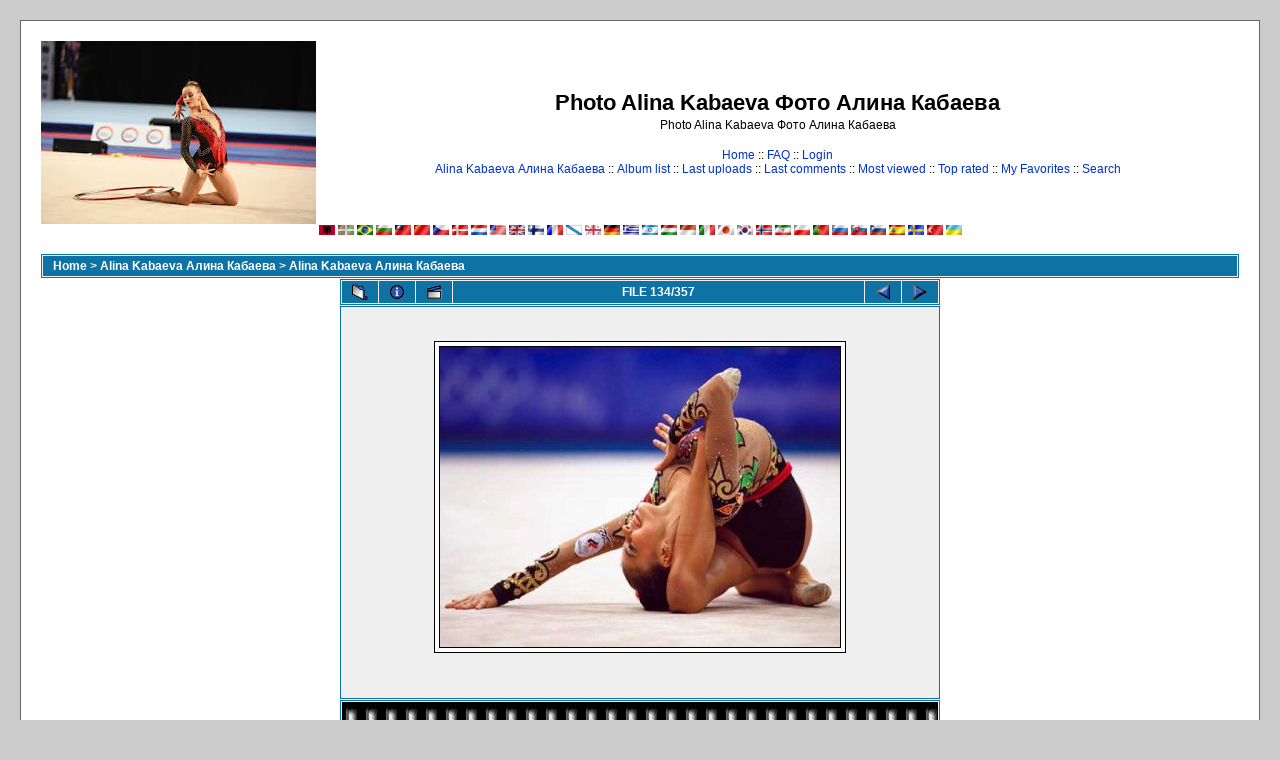

--- FILE ---
content_type: text/html; charset=utf-8
request_url: https://www.google.com/recaptcha/api2/aframe
body_size: 267
content:
<!DOCTYPE HTML><html><head><meta http-equiv="content-type" content="text/html; charset=UTF-8"></head><body><script nonce="oUi6lYjbBvun5NZIRGqGGQ">/** Anti-fraud and anti-abuse applications only. See google.com/recaptcha */ try{var clients={'sodar':'https://pagead2.googlesyndication.com/pagead/sodar?'};window.addEventListener("message",function(a){try{if(a.source===window.parent){var b=JSON.parse(a.data);var c=clients[b['id']];if(c){var d=document.createElement('img');d.src=c+b['params']+'&rc='+(localStorage.getItem("rc::a")?sessionStorage.getItem("rc::b"):"");window.document.body.appendChild(d);sessionStorage.setItem("rc::e",parseInt(sessionStorage.getItem("rc::e")||0)+1);localStorage.setItem("rc::h",'1769371200769');}}}catch(b){}});window.parent.postMessage("_grecaptcha_ready", "*");}catch(b){}</script></body></html>

--- FILE ---
content_type: application/javascript;charset=utf-8
request_url: https://w.uptolike.com/widgets/v1/version.js?cb=cb__utl_cb_share_1769371198852581
body_size: 396
content:
cb__utl_cb_share_1769371198852581('1ea92d09c43527572b24fe052f11127b');